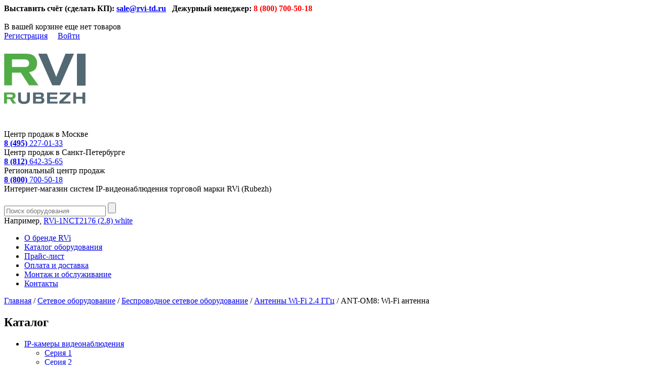

--- FILE ---
content_type: text/html; charset=UTF-8
request_url: https://www.rvi-td.ru/network/wireless/antenny-wi-fi-2-4-ggts/ant-om8-wi-fi-antenna/
body_size: 13008
content:
<!DOCTYPE html PUBLIC "-//W3C//DTD XHTML 1.0 Strict//EN" "http://www.w3.org/TR/xhtml1/DTD/xhtml1-strict.dtd">

<html xmlns="http://www.w3.org/1999/xhtml">
<head>
  <title>ANT-OM8: Wi-Fi антенна для систем видеонаблюдения RVi - купить в интернет-магазине</title>
  <meta http-equiv="content-type" content="text/html;charset=utf-8" /> 
  <meta name="viewport" content="width=device-width, initial-scale=1.0, maximum-scale=1.0, user-scalable=no"> 
  


<meta http-equiv="Content-Type" content="text/html; charset=UTF-8" />
<meta name="keywords" content="ANT-OM8: Wi-Fi антенна" />
<meta name="description" content="ANT-OM8: Wi-Fi антенна - продажа, монтаж и обслуживание систем видеонаблюдения RVI" />
<script type="text/javascript" data-skip-moving="true">(function(w, d, n) {var cl = "bx-core";var ht = d.documentElement;var htc = ht ? ht.className : undefined;if (htc === undefined || htc.indexOf(cl) !== -1){return;}var ua = n.userAgent;if (/(iPad;)|(iPhone;)/i.test(ua)){cl += " bx-ios";}else if (/Android/i.test(ua)){cl += " bx-android";}cl += (/(ipad|iphone|android|mobile|touch)/i.test(ua) ? " bx-touch" : " bx-no-touch");cl += w.devicePixelRatio && w.devicePixelRatio >= 2? " bx-retina": " bx-no-retina";var ieVersion = -1;if (/AppleWebKit/.test(ua)){cl += " bx-chrome";}else if ((ieVersion = getIeVersion()) > 0){cl += " bx-ie bx-ie" + ieVersion;if (ieVersion > 7 && ieVersion < 10 && !isDoctype()){cl += " bx-quirks";}}else if (/Opera/.test(ua)){cl += " bx-opera";}else if (/Gecko/.test(ua)){cl += " bx-firefox";}if (/Macintosh/i.test(ua)){cl += " bx-mac";}ht.className = htc ? htc + " " + cl : cl;function isDoctype(){if (d.compatMode){return d.compatMode == "CSS1Compat";}return d.documentElement && d.documentElement.clientHeight;}function getIeVersion(){if (/Opera/i.test(ua) || /Webkit/i.test(ua) || /Firefox/i.test(ua) || /Chrome/i.test(ua)){return -1;}var rv = -1;if (!!(w.MSStream) && !(w.ActiveXObject) && ("ActiveXObject" in w)){rv = 11;}else if (!!d.documentMode && d.documentMode >= 10){rv = 10;}else if (!!d.documentMode && d.documentMode >= 9){rv = 9;}else if (d.attachEvent && !/Opera/.test(ua)){rv = 8;}if (rv == -1 || rv == 8){var re;if (n.appName == "Microsoft Internet Explorer"){re = new RegExp("MSIE ([0-9]+[\.0-9]*)");if (re.exec(ua) != null){rv = parseFloat(RegExp.$1);}}else if (n.appName == "Netscape"){rv = 11;re = new RegExp("Trident/.*rv:([0-9]+[\.0-9]*)");if (re.exec(ua) != null){rv = parseFloat(RegExp.$1);}}}return rv;}})(window, document, navigator);</script>


<link href="/bitrix/cache/css/s3/rvitd/kernel_main/kernel_main.css?167453323449398" type="text/css"  rel="stylesheet" />
<link href="/bitrix/cache/css/s3/rvitd/kernel_defa.tools/kernel_defa.tools.css?1674457426333" type="text/css"  rel="stylesheet" />
<link href="/bitrix/cache/css/s3/rvitd/page_ac26091a47ec2a737ffe6fd1bd501005/page_ac26091a47ec2a737ffe6fd1bd501005.css?16744574265481" type="text/css"  rel="stylesheet" />
<link href="/bitrix/cache/css/s3/rvitd/template_7d4e889efe4b8c0120cd13e049758914/template_7d4e889efe4b8c0120cd13e049758914.css?1755612757216479" type="text/css"  data-template-style="true"  rel="stylesheet" />
	<link rel="SHORTCUT ICON" type="image/svg+xml" href="/bitrix/templates/rvitd/favicon.svg">
  <meta name="yandex-verification" content="bb1fe359e7203cf9" />
</head>

<body class="with-right"><!-- Стиль для всех остальных страниц-->
<div id="page">
	<div id="pre-header">
		<div class="pre-heade-inner">
			<!--<div class="popup_feedback"><a href="#fancy_feedback">Обратная связь</a></div>
			<div class="popup_recall"><a href="#fancy_recall">Заказать обратный звонок</a></div>-->

			<div class="site_email"><div>
 <b>Выставить счёт (сделать КП):</b> <a href="mailto:sale@rvi-td.ru"><span style="color: #0000ff;"><b>sale@rvi-td.ru</b></span></a>&nbsp;&nbsp; <b>Дежурный менеджер:<span style="color: #ff0000;"> 8 (800) 700-50-18 <br>
	</span></b>
</div>
<div>
	<b><span style="color: #ff0000;"><br>
	</span></b>
</div>
 <b><span style="color: #ff0000;"> </span></b></div>
			<div class="tp_line"></div>
		<!-- Начало. Вывод малой корзины-->
		 <div class="toppanel_basket" id="toppanel_basket">
	<div>В вашей корзине еще нет товаров</div>
</div>
		  <!-- Конец.-->
		
		<div class="authulka" id="authulka">
<!--'start_frame_cache_authulka'-->	<a href="/registration/">Регистрация</a> &nbsp; &nbsp; 
	<a class="logaut" href="/personal/">Войти</a>
 <!--'end_frame_cache_authulka'--></div>		
		</div>
	</div>
	<div id="header">
    <div class="inner">
		  <div id="logo">
 <a href="/"><img alt="rvi-logo.jpg" src="/logo-rvi-2024.jpg" title="rvi-logo.jpg"></a>
</div>
 <br>		  <div id="top-info">
	<div class="block1">
 <span>Центр продаж в Москве&nbsp; &nbsp; &nbsp; <br>
 </span><label><a href="tel:84952270133"><strong>8 (495)</strong> 227-01-33</a></label>
	</div>
	<div class="block2">
 <span>Центр продаж в Санкт-Петербурге &nbsp;&nbsp; <br>
 </span><label><a href="tel:88126423565"><strong>8 (812)</strong> 642-35-65</a></label>
	</div>
	<div class="block3">
 <span>Региональный центр продаж<br>
 </span><label><a href="tel:88007005018"><strong>8 (800)</strong> 700-50-18</a></label>
	</div>
	<div class="block-name">
		 Интернет-магазин систем IP-видеонаблюдения торговой марки RVi (Rubezh)
	</div>
</div>
 <br>		  <div class="search-wrapper">
	     <div id="search-block">
	<form action="/search/index.php">

			<input id="title-search-input" type="text" name="q" value="" size="23" maxlength="50" autocomplete="off" class="bx_input_text" placeholder="Поиск оборудования"/>
			<input name="s" type="submit" value=""/>
	</form>
</div>
	
			<div class="search-example">
			<span>			Например,</span>
			<a href="https://www.rvi-td.ru/ip-kamery-videonablyudeniya/seriya-1/tsilindricheskie-ip-kamery/rvi-1nct2176-2-8-white/">RVi-1NCT2176 (2.8) white</a>		</div>   
		</div>
	      <!-- Конец.-->

			<!-- Начало. Вывод малой корзины-->

	        <!-- Конец.-->
	    </div>
	  </div>
  <div id="main-menu" class="gradient">
    <div class="inner">
		<a class="mobopen" href="#"></a>
<ul class="menu">

	        						<li><a href="/about-company/">О бренде RVi</a></li>
				        						<li><a href="/catalog">Каталог оборудования</a></li>
				        						<li><a href="/prices/">Прайс-лист</a></li>
				        						<li><a href="/delivery-equipment">Оплата и доставка</a></li>
				        						<li><a href="/montag-i-obsugivanie/mounting-security-systems-ip-video/">Монтаж и обслуживание</a></li>
				        						<li><a href="/contacts/">Контакты</a></li>
				</ul>

    </div>
  </div>
  <div id="content">
    <div class="inner">
      <div id="breadcrumbs"><a href="/" title="Главная">Главная</a> / <a href="/network/" title="Сетевое оборудование">Сетевое оборудование</a> / <a href="/network/wireless/" title="Беспроводное сетевое оборудование">Беспроводное сетевое оборудование</a> / <a href="/network/wireless/antenny-wi-fi-2-4-ggts/" title="Антенны Wi-Fi 2.4 ГГц">Антенны Wi-Fi 2.4 ГГц</a> / <span>ANT-OM8: Wi-Fi антенна</span></div>
      <div id="left-sidebar">
		 
<div id="catalog">
	 <h2 class="block-title">Каталог</h2>
	  <ul class="nav" id="left-catalog">
	  			<li>
				<a href="/ip-kamery-videonablyudeniya/">IP-камеры видеонаблюдения</a>
									<ul>
																		<li class=""><a href="/ip-kamery-videonablyudeniya/seriya-1/" id="">Серия 1</a></li>
																		<li class=""><a href="/ip-kamery-videonablyudeniya/seriya-2/" id="">Серия 2</a></li>
																		<li class="last"><a href="/ip-kamery-videonablyudeniya/seriya-3/" id="">Серия 3</a></li>
																		<li class="last"><a href="/ip-kamery-videonablyudeniya/setevye-videokamery/" id="">Сетевые видеокамеры</a></li>
										</ul>
							</li>
	  			<li>
				<a href="/ip-videoregistratory/">IP-видеорегистраторы </a>
									<ul>
																		<li class=""><a href="/ip-videoregistratory/seriya-1/" id="">Серия 1</a></li>
																		<li class="last"><a href="/ip-videoregistratory/seriya-2/" id="">Серия 2</a></li>
										</ul>
							</li>
	  			<li>
				<a href="/hd-analog/">HD-аналоговое видеонаблюдение</a>
									<ul>
																		<li class="last"><a href="/hd-analog/hd-videoregistratory/" id="">Aналоговые видеорегистраторы (с поддержкой IP)</a></li>
																		<li class="last"><a href="/hd-analog/hd-kamery-videonablyudeniya/" id="">HD-камеры видеонаблюдения</a></li>
										</ul>
							</li>
	  			<li>
				<a href="/setevye-kommutatory/">Сетевые коммутаторы</a>
									<ul>
																		<li class=""><a href="/setevye-kommutatory/series_network_1/" id="">Серия 1</a></li>
																		<li class="last"><a href="/setevye-kommutatory/series_network_2/" id="">Серия 2</a></li>
										</ul>
							</li>
	  			<li>
				<a href="/monitory-videonablyudeniya/">Мониторы видеонаблюдения</a>
									<ul>
																		<li class=""><a href="/monitory-videonablyudeniya/1-seriya/" id="">1 серия</a></li>
																		<li class="last"><a href="/monitory-videonablyudeniya/2-seriya/" id="">2 серия</a></li>
										</ul>
							</li>
	  			<li>
				<a href="/network/">Сетевое оборудование</a>
									<ul>
																		<li class=""><a href="/network/wireless/" id="">Беспроводное</a></li>
																		<li class="last"><a href="/network/wired/" id="">Проводное</a></li>
										</ul>
							</li>
	  			<li>
				<a href="/po/">Программное обеспечение</a>
									<ul>
																		<li class="last"><a href="/po/rvi/" id="">RVi</a></li>
																		<li class=""><a href="/po/po-iss/" id="">ISS</a></li>
																		<li class="last"><a href="/po/po-trassir/" id="">TRASSIR  </a></li>
																		<li class="last"><a href="/po/po-macroscop/" id="">MACROSCOP</a></li>
										</ul>
							</li>
	  			<li>
				<a href="/spvideo/">Системы передачи видеосигнала</a>
									<ul>
																		<li class=""><a href="/spvideo/wifi/" id="">IP видео через Wi-Fi</a></li>
																		<li class=""><a href="/spvideo/para/" id="">IP видео по витой паре</a></li>
																		<li class="last"><a href="/spvideo/analog/" id="">Для аналоговых камер</a></li>
										</ul>
							</li>
	  			<li>
				<a href="/montaz/">Монтажные материалы</a>
									<ul>
																		<li class=""><a href="/montaz/cable-video/" id="">Кабель</a></li>
																		<li class=""><a href="/montaz/montazhnye-korobki/" id="">Монтажные коробки</a></li>
																		<li class=""><a href="/montaz/razemy/" id="">Разъемы</a></li>
																		<li class=""><a href="/montaz/kabel-kanaly/" id="">Кабель-каналы</a></li>
																		<li class="last"><a href="/montaz/truby-gofry/" id="">Трубы / Гофры</a></li>
										</ul>
							</li>
	  			<li>
				<a href="/aksessuary/">Дополнительные аксессуары</a>
									<ul>
																		<li class=""><a href="/aksessuary/zhestkie-diski/" id="">Жесткие диски</a></li>
																		<li class=""><a href="/aksessuary/istochniki-pitaniya/" id="">Источники питания</a></li>
																		<li class=""><a href="/aksessuary/kronshteyny/" id="">Кронштейны</a></li>
																		<li class=""><a href="/aksessuary/ik-podsvetka/" id="">ИК-подсветка</a></li>
																		<li class="last"><a href="/aksessuary/ustroystva-grozozashchity/" id="">Устройства грозозащиты</a></li>
																		<li class="last"><a href="/aksessuary/kontrollery/" id="">Контроллеры</a></li>
																		<li class=""><a href="/aksessuary/kupola/" id="">Купола</a></li>
																		<li class="last"><a href="/aksessuary/pulty-upravleniya/" id="">Пульты управления</a></li>
										</ul>
							</li>
	  			<li>
				<a href="/snyato-s-proizvodstva/">Снято с производства</a>
									<ul>
																		<li class=""><a href="/snyato-s-proizvodstva/ip-videokamery-rvi/" id="">IP-видеокамеры</a></li>
																		<li class="last"><a href="/snyato-s-proizvodstva/ip-videoregistratory/" id="">IP-видеорегистраторы</a></li>
																		<li class="last"><a href="/snyato-s-proizvodstva/drugoe/" id="">Другое</a></li>
										</ul>
							</li>
	    </ul>
</div>         
		<div id="news-list">
	<h2 class="block-title">Новости</h2>
		<div class="news-item" id="bx_3218110189_10225">
							<div class="news-date-time">25.12.2025</div>
											<a href="/news/id-251225/">С наступающим Новым 2026 годом!</a><br />
														</div>
		<div class="news-item" id="bx_3218110189_10201">
							<div class="news-date-time">18.09.2025</div>
											<a href="/news/vnimanie-obnovlennye-ip-videoregistratory-1-y-serii-s-poe/">Внимание! Обновленные IP-видеорегистраторы 1-й серии с PoE</a><br />
														</div>
		<div class="news-item" id="bx_3218110189_10198">
							<div class="news-date-time">17.09.2025</div>
											<a href="/news/id-170925/">Ожидаемая новинка! Панорамная камера с ИИ-видеоаналитикой</a><br />
														</div>
		<div class="news-item" id="bx_3218110189_10186">
							<div class="news-date-time">20.08.2025</div>
											<a href="/news/id-200825/">IP-камеры 1 серии с гибридной подсветкой и классификацией объектов уже в продаже!</a><br />
														</div>
		<div class="news-item" id="bx_3218110189_10183">
							<div class="news-date-time">19.08.2025</div>
											<a href="/news/id-190825/">Новые камеры проектной линейки META с сенсором 1/1.2”</a><br />
														</div>
		<div class="news-item" id="bx_3218110189_9903">
							<div class="news-date-time">05.03.2025</div>
											<a href="/news/id-050325/">Внимание! Увеличение гарантийного срока на оборудование RVi</a><br />
														</div>
		<div class="news-item" id="bx_3218110189_9888">
							<div class="news-date-time">23.12.2024</div>
											<a href="/news/id-231224/">С наступающим Новым 2025 годом!</a><br />
														</div>
		<div class="news-item" id="bx_3218110189_9891">
							<div class="news-date-time">18.12.2024</div>
											<a href="/news/id-181224/">Топ-5 главных событий года RVi GROUP!</a><br />
														</div>
</div>
	<div class="book">
	<div style="text-align: center;">
 <a href="https://rvigroup.ru/download/api/?download-id=10787" target="_blank"><img alt="Каталог IP-видеонаблюдения RVi" src="/rvi-catalog.jpg" title="Каталог IP-видеонаблюдения RVi" width="200" height="232"></a><br>
 <a href="https://rvigroup.ru/download/api/?download-id=107872403.pdf" title="RVi Каталог 2019" target="_blank"><span style="color: #0000ff;"><b><span style="color: #000000;">Каталог в PDF </span></b></span><br>
 <span style="color: #00aeef;"><b>IP-видеонаблюдение RVi</b></span></a><br>
 <br>
 <span style="color: #007236;"><b><img alt="oplata-sberbank.jpg" src="/upload/medialibrary/cd7/cd7dcdc4e753eb1bf9869ba5c31dcc4f.jpg" title="oplata-sberbank.jpg" width="200" height="156"><br>
 </b></span><span style="color: #007236;"><b>При оформлении заказа </b></span><br>
 <span style="color: #007236;"><b>через корзину на сайте</b></span><br>
 <span style="color: #007236;"><b>
		цены указываются </b></span><br>
 <span style="color: #007236;"><b>с МАКСИМАЛЬНОЙ скидкой</b></span><br>
 <br>
 <a href="http://www.rvi-td.ru/articles/oplata-bankovskoy-kartoy/"><img alt="Оплата интернет-заказа банковской картой " src="/upload/medialibrary/955/955ad3dd5dc9fa7cbb2e8df4d920153b.jpg" title="Оплата интернет-заказа банковской картой " width="200" height="73"></a><br>
	</div>
</div>
 <br>      </div>
      <div id="right-sidebar">
	  					        <noindex>
		<div id="new-products">
			<h2 class="block-title">Новинки</h2>
						<div class="right-block-wrapper">
	<div class="right-block-carousel">
		<div class="content">
									
		    <div class="product-item" id="bx_3966226736_9931">
												<div class="image">
						<a href="/ip-kamery-videonablyudeniya/seriya-1/kupolnye-ip-kamery-shar-v-stakane/rvi-1nce2379-2-7-13-5/">
							<img border="0" src="/upload/resize_cache/iblock/a17/170_170_0/a17c88270f83f58bb91193857bdd564e.jpg" width="170"alt="RVi-1NCE2379 (2.7-13.5)" title="RVi-1NCE2379 (2.7-13.5)" />
						</a>
											</div>
						      <div class="title"><a href="/ip-kamery-videonablyudeniya/seriya-1/kupolnye-ip-kamery-shar-v-stakane/rvi-1nce2379-2-7-13-5/">RVi-1NCE2379 (2.7-13.5)</a></div>
			  								 	<div class="info">
			  			<div class="info-item">
							<label>Производитель: </label>
							<a href="/makers/rvi">RVi</a>
						</div>
					</div>
				 				  		      <div class="price">
		        <label>Розн. цена:</label>
																	<span>20 390 руб.</span>
												      </div>
		      <div class="add">
			  	<a href="#add2basket" rel="nofollow" onclick="add2basket(9931, $(this))">В корзину<span class="basket-img"></span></a>
			  </div>
		    </div>
									
		    <div class="product-item" id="bx_3966226736_9913">
												<div class="image">
						<a href="/ip-kamery-videonablyudeniya/seriya-1/kupolnye-ip-kamery/rvi-1ncd2032-2-8/">
							<img border="0" src="/upload/resize_cache/iblock/04c/170_170_0/04c4b11a7f3ac60bf2c72ffc6a24769a.jpg" width="170"alt="RVi-1NCD2032 (2.8)" title="RVi-1NCD2032 (2.8)" />
						</a>
											</div>
						      <div class="title"><a href="/ip-kamery-videonablyudeniya/seriya-1/kupolnye-ip-kamery/rvi-1ncd2032-2-8/">RVi-1NCD2032 (2.8)</a></div>
			  								 	<div class="info">
			  			<div class="info-item">
							<label>Производитель: </label>
							<a href="/makers/rvi">RVi</a>
						</div>
					</div>
				 				  		      <div class="price">
		        <label>Розн. цена:</label>
																	<span>7 790 руб.</span>
												      </div>
		      <div class="add">
			  	<a href="#add2basket" rel="nofollow" onclick="add2basket(9913, $(this))">В корзину<span class="basket-img"></span></a>
			  </div>
		    </div>
									
		    <div class="product-item" id="bx_3966226736_9912">
												<div class="image">
						<a href="/ip-kamery-videonablyudeniya/setevye-videokamery/kupolnye-ip-kamery/rvi-1nce4032-2-8/">
							<img border="0" src="/upload/resize_cache/iblock/7e4/170_170_0/7e43ed95d57f1784624a140b5e18545c.png" width="170"alt="RVi-1NCE4032 (2.8)" title="RVi-1NCE4032 (2.8)" />
						</a>
											</div>
						      <div class="title"><a href="/ip-kamery-videonablyudeniya/setevye-videokamery/kupolnye-ip-kamery/rvi-1nce4032-2-8/">RVi-1NCE4032 (2.8)</a></div>
			  								 	<div class="info">
			  			<div class="info-item">
							<label>Производитель: </label>
							<a href="/makers/rvi">RVi</a>
						</div>
					</div>
				 				  		      <div class="price">
		        <label>Розн. цена:</label>
																	<span>6 790 руб.</span>
												      </div>
		      <div class="add">
			  	<a href="#add2basket" rel="nofollow" onclick="add2basket(9912, $(this))">В корзину<span class="basket-img"></span></a>
			  </div>
		    </div>
									
		    <div class="product-item" id="bx_3966226736_9914">
												<div class="image">
						<a href="/ip-kamery-videonablyudeniya/seriya-1/kupolnye-ip-kamery/rvi-1ncd2079-2-7-13-5-white/">
							<img border="0" src="/upload/resize_cache/iblock/9d5/170_170_0/9d59786d501595641e1b3cf83ea4225d.png" width="170"alt="RVi-1NCD2079 (2.7-13.5) white" title="RVi-1NCD2079 (2.7-13.5) white" />
						</a>
											</div>
						      <div class="title"><a href="/ip-kamery-videonablyudeniya/seriya-1/kupolnye-ip-kamery/rvi-1ncd2079-2-7-13-5-white/">RVi-1NCD2079 (2.7-13.5) white</a></div>
			  								 	<div class="info">
			  			<div class="info-item">
							<label>Производитель: </label>
							<a href="/makers/rvi">RVi</a>
						</div>
					</div>
				 				  		      <div class="price">
		        <label>Розн. цена:</label>
																	<span>17 390 руб.</span>
												      </div>
		      <div class="add">
			  	<a href="#add2basket" rel="nofollow" onclick="add2basket(9914, $(this))">В корзину<span class="basket-img"></span></a>
			  </div>
		    </div>
									
		    <div class="product-item" id="bx_3966226736_9916">
												<div class="image">
						<a href="/ip-kamery-videonablyudeniya/seriya-1/kupolnye-ip-kamery/rvi-1ncf2466-2-8/">
							<img border="0" src="/upload/resize_cache/iblock/d8a/170_170_0/d8a0c4e26d35fb951240149f6b8e216e.jpg" width="170"alt="RVi-1NCF2466 (2.8)" title="RVi-1NCF2466 (2.8)" />
						</a>
											</div>
						      <div class="title"><a href="/ip-kamery-videonablyudeniya/seriya-1/kupolnye-ip-kamery/rvi-1ncf2466-2-8/">RVi-1NCF2466 (2.8)</a></div>
			  								 	<div class="info">
			  			<div class="info-item">
							<label>Производитель: </label>
							<a href="/makers/rvi">RVi</a>
						</div>
					</div>
				 				  		      <div class="price">
		        <label>Розн. цена:</label>
																	<span>14 590 руб.</span>
												      </div>
		      <div class="add">
			  	<a href="#add2basket" rel="nofollow" onclick="add2basket(9916, $(this))">В корзину<span class="basket-img"></span></a>
			  </div>
		    </div>
									
		    <div class="product-item" id="bx_3966226736_9557">
												<div class="image">
						<a href="/ip-kamery-videonablyudeniya/seriya-1/kupolnye-ip-kamery-shar-v-stakane/rvi-1ncel2176-2-8-white/">
							<img border="0" src="/upload/resize_cache/iblock/2f2/170_170_0/2f2380b17e85ed62d3905412f693bc92.png" width="170"alt="RVi-1NCEL2176 (2.8) white" title="RVi-1NCEL2176 (2.8) white" />
						</a>
											</div>
						      <div class="title"><a href="/ip-kamery-videonablyudeniya/seriya-1/kupolnye-ip-kamery-shar-v-stakane/rvi-1ncel2176-2-8-white/">RVi-1NCEL2176 (2.8) white</a></div>
			  								 	<div class="info">
			  			<div class="info-item">
							<label>Производитель: </label>
							<a href="/makers/rvi">RVi</a>
						</div>
					</div>
				 				  		      <div class="price">
		        <label>Розн. цена:</label>
																	<span>10 190 руб.</span>
												      </div>
		      <div class="add">
			  	<a href="#add2basket" rel="nofollow" onclick="add2basket(9557, $(this))">В корзину<span class="basket-img"></span></a>
			  </div>
		    </div>
				 </div>
	</div>
    <a href="#" class="jcarousel-control-prev"></a>
    <a href="#" class="jcarousel-control-next"></a>
</div>	 		 		</div>
        <div id="pop-products">          
          <h2 class="block-title">ВЫГОДНЫЕ ПРЕДЛОЖЕНИЯ</h2>
		  		   <div class="right-block-wrapper">
	<div class="right-block-carousel">
		<div class="content">
									
		    <div class="product-item" id="bx_1970176138_8881">
												<div class="image">
						<a href="/setevye-kommutatory/series_network_1/rvi-1nsm16g-4h/">
							<img border="0" src="/upload/resize_cache/iblock/98b/170_170_0/98b96f0a7fb76e2714062d8b7fc31020.png" width="170"alt="RVi-1NSM16G-4H (в наличии 8 штук)" title="RVi-1NSM16G-4H (в наличии 8 штук)" />
						</a>
													<img src="/bitrix/templates/rvitd/images/act.png" class="act" alt="">
											</div>
						      <div class="title"><a href="/setevye-kommutatory/series_network_1/rvi-1nsm16g-4h/">RVi-1NSM16G-4H (в наличии 8 штук)</a></div>
			  								 	<div class="info">
			  			<div class="info-item">
							<label>Производитель: </label>
							<a href="/makers/rvi">RVi</a>
						</div>
					</div>
				 				  		      <div class="price">
		        <label>Розн. цена:</label>
																	<span>14 990 руб.</span>
												      </div>
		      <div class="add">
			  	<a href="#add2basket" rel="nofollow" onclick="add2basket(8881, $(this))">В корзину<span class="basket-img"></span></a>
			  </div>
		    </div>
									
		    <div class="product-item" id="bx_1970176138_9525">
												<div class="image">
						<a href="/ip-videoregistratory/seriya-1/5-kanalnye-ip-videoregistratory/rvi-1nr05120/">
							<img border="0" src="/upload/resize_cache/iblock/3a5/170_170_0/3a5a69887be29552d5d7de6b07675c0a.png" width="170"alt="RVi-1NR05120" title="RVi-1NR05120" />
						</a>
													<img src="/bitrix/templates/rvitd/images/act.png" class="act" alt="">
											</div>
						      <div class="title"><a href="/ip-videoregistratory/seriya-1/5-kanalnye-ip-videoregistratory/rvi-1nr05120/">RVi-1NR05120</a></div>
			  								 	<div class="info">
			  			<div class="info-item">
							<label>Производитель: </label>
							<a href="/makers/rvi">RVi</a>
						</div>
					</div>
				 				  		      <div class="price">
		        <label>Розн. цена:</label>
																	<span>13 190 руб.</span>
												      </div>
		      <div class="add">
			  	<a href="#add2basket" rel="nofollow" onclick="add2basket(9525, $(this))">В корзину<span class="basket-img"></span></a>
			  </div>
		    </div>
				 </div>
	</div>
    <a href="#" class="jcarousel-control-prev"></a>
    <a href="#" class="jcarousel-control-next"></a>
</div>	 		 </div>
<div id="new-products">
			<h2 class="block-title">Хит продаж</h2>
						<div class="right-block-wrapper">
	<div class="right-block-carousel">
		<div class="content">
									
		    <div class="product-item" id="bx_40480796_9936">
												<div class="image">
						<a href="/ip-kamery-videonablyudeniya/seriya-1/kupolnye-ip-kamery/rvi-1ncd2024-2-8-white/">
							<img border="0" src="/upload/resize_cache/iblock/ff8/170_170_0/ff8a9117a8ec54698962ee0a74455854.png" width="170"alt="RVi-1NCD2024 (2.8) white" title="RVi-1NCD2024 (2.8) white" />
						</a>
											</div>
						      <div class="title"><a href="/ip-kamery-videonablyudeniya/seriya-1/kupolnye-ip-kamery/rvi-1ncd2024-2-8-white/">RVi-1NCD2024 (2.8) white</a></div>
			  								 	<div class="info">
			  			<div class="info-item">
							<label>Производитель: </label>
							<a href="/makers/rvi">RVi</a>
						</div>
					</div>
				 				  		      <div class="price">
		        <label>Розн. цена:</label>
																	<span>9 390 руб.</span>
												      </div>
		      <div class="add">
			  	<a href="#add2basket" rel="nofollow" onclick="add2basket(9936, $(this))">В корзину<span class="basket-img"></span></a>
			  </div>
		    </div>
									
		    <div class="product-item" id="bx_40480796_7995">
												<div class="image">
						<a href="/setevye-kommutatory/series_network_1/rvi-1ns08f-2t/">
							<img border="0" src="/upload/resize_cache/iblock/882/170_170_0/8824f8a605f947cae08cac9557f1f99e.png" width="170"alt="RVi-1NS08F-2T" title="RVi-1NS08F-2T" />
						</a>
											</div>
						      <div class="title"><a href="/setevye-kommutatory/series_network_1/rvi-1ns08f-2t/">RVi-1NS08F-2T</a></div>
			  								 	<div class="info">
			  			<div class="info-item">
							<label>Производитель: </label>
							<a href="/makers/rvi">RVi</a>
						</div>
					</div>
				 				  		      <div class="price">
		        <label>Розн. цена:</label>
																	<span>8 590 руб.</span>
												      </div>
		      <div class="add">
			  	<a href="#add2basket" rel="nofollow" onclick="add2basket(7995, $(this))">В корзину<span class="basket-img"></span></a>
			  </div>
		    </div>
				 </div>
	</div>
    <a href="#" class="jcarousel-control-prev"></a>
    <a href="#" class="jcarousel-control-next"></a>
</div>	 		 		</div>
</noindex>

      </div>
      <div id="content-bar">
	  		  				<h1>ANT-OM8: Wi-Fi антенна</h1>
		        
 <div class="product-card">
  <div class="left">
  		<div class="flexslider">
    	  <ul class="slides">
		  				<li data-thumb="/upload/iblock/3f6/3f632bf26495e9fe83162ad1dfe9a921.jpg"><img border="0" src="/upload/iblock/3f6/3f632bf26495e9fe83162ad1dfe9a921.jpg" width="289" height="289" alt="ANT-OM8: Wi-Fi антенна" title="ANT-OM8: Wi-Fi антенна" /></li>
			 
		 </ul>
    </div>	
               
  </div>
	  <div class="right catalog-item">
			
		
    <div class="price">
		
	  	  	
    	  <div class="roz"><label>Розн. цена:</label>
		  				4 150 руб.					  </div>
	  	       	 <div class="opt"><label>Оптовая цена:</label>
		 			4 100 руб.		 		 </div>
	  	  
	        	<div class="spe"><label>Спец. цена:</label>
							4 050 руб.					</div>
	    
    </div>         
              	<div class="buy">
	      <form>
	        <input type="hidden" name="id" value="5870"> 
								<a href="#add2basket" class="buy_botton1" onclick="add2basket(5870, $(this))">В корзину<span class="basket-inside-img"></span></a> 
				<a onclick="fastClick(5870, 4100)" href="#fastClick" class="fancybox-fast-buy" id="ocb_intaro">Купить в 1 клик</a>
	      </form>
	    </div>
      </div>
  <div class="clear"></div>
</div>

<div class="product-tabs">
  <ul>
    <li><a href="#tab-1">Характеристика</a></li>
	    	<li><a href="#tab-2">Особенности</a></li>
		  </ul>
  <div id="tab-1">
  	<ul>
				
	</ul>
  </div>
    <div id="tab-2">
    <div align="justify">
	<span style="color: #222222; font-family: Arial,Helvetica,sans-serif; font-size: 13.3333px; text-align: justify; background-color: #ffffff;">Антенна всенаправленная с круговой диаграммой направленности уличного исполнения.</span> <br style="color: #222222; font-family: Arial,Helvetica,sans-serif; font-size: 13.3333px; text-align: justify; background-color: #ffffff;">
 <br style="color: #222222; font-family: Arial,Helvetica,sans-serif; font-size: 13.3333px; text-align: justify; background-color: #ffffff;">
 <strong style="color: #222222; font-family: Arial,Helvetica,sans-serif; font-size: 13.3333px; text-align: justify; background-color: #ffffff;">Общие принципы выбора антенн</strong> <br style="color: #222222; font-family: Arial,Helvetica,sans-serif; font-size: 13.3333px; text-align: justify; background-color: #ffffff;">
 <span style="color: #222222; font-family: Arial,Helvetica,sans-serif; font-size: 13.3333px; text-align: justify; background-color: #ffffff;">Есть определенные параметры и моменты, влияющие на дальность устанавливаемой связи. Покупая оборудование нужно учитывать множество факторов, которые могут повлиять на качество, надежность и дальность связи. Основные технические параметры, влияющие на дальность связи - это мощность передатчика, чувствительность приемника, коэффициент усиления антенны, длина кабеля, соединителя и потери в них. Также на дальность связи и ее качество сильно влияет точность позиционирования направленных антенн, наличие препятствий на пути сигнала, электромагнитный фон (особенно сильно проявляется влияние на больших расстояниях) и другие причины. Самый простой метод увеличить радиус работы точки доступа - это заменить штатную антенну точки доступа на переходник с кабелем нужной длины и подключить к нему внешнюю антенну с нужной диаграммой направленности.</span>
</div>
<div align="justify">
	<span style="color: #222222; font-family: Arial,Helvetica,sans-serif; font-size: 13.3333px; text-align: justify; background-color: #ffffff;"> <br>
 </span>
</div>
<div style="text-align: justify;" align="justify">
	<span style="background-color: #ffffff;"><b><u>Основные технические характеристики:</u></b></span>
</div>
<div style="text-align: justify;" align="justify">
	<span style="background-color: #ffffff;"><b><u> <br>
 </u></b></span>
</div>
<div style="text-align: justify;" align="justify">
	<table style="color: #222222; font-family: Arial,Helvetica,sans-serif; font-size: 13.3333px; width: 680px;" bgcolor="#e4e4e4" cellpadding="3" cellspacing="1" width="100%">
	<tbody>
	<tr>
		<td style="font-size: 10pt; text-align: center;" colspan="2" bgcolor="#eeeeee">
			<span style="color: #333333;"><span style="font-family: Arial,Verdana,Helvetica,sans-serif; font-size: 13px;" class="Apple-style-span"><b>Общие характеристики</b></span></span>
		</td>
	</tr>
	<tr>
		<td style="font-size: 10pt;" bgcolor="#ffffff">
			Диапазон частот
		</td>
		<td style="font-size: 10pt;" bgcolor="#ffffff">
			От 2400 до 2485 мГц
		</td>
	</tr>
	<tr>
		<td style="font-size: 10pt;" bgcolor="#ffffff">
			Коэффициент усиления
		</td>
		<td style="font-size: 10pt;" bgcolor="#ffffff">
			8 dBi
		</td>
	</tr>
	<tr>
		<td style="font-size: 10pt;" bgcolor="#ffffff">
			Тип антенны
		</td>
		<td style="font-size: 10pt;" bgcolor="#ffffff">
			Круговой направленности
		</td>
	</tr>
	<tr>
		<td style="font-size: 10pt;" bgcolor="#ffffff">
			<span style="font-size: 13px;">Горизонтальная диаграмма направленности</span>
		</td>
		<td style="font-size: 10pt;" bgcolor="#ffffff">
			360<span style="font-size: 13px;">°&nbsp;</span>&nbsp;&nbsp;&nbsp; &nbsp; &nbsp; &nbsp; &nbsp; &nbsp; &nbsp; &nbsp; &nbsp; &nbsp; &nbsp; &nbsp; &nbsp; &nbsp; &nbsp; &nbsp; &nbsp; &nbsp; &nbsp; &nbsp; &nbsp; &nbsp; &nbsp; &nbsp; &nbsp; &nbsp; &nbsp; &nbsp;
		</td>
	</tr>
	<tr>
		<td style="font-size: 10pt;" bgcolor="#ffffff">
			<span style="font-size: 13px;">Вертикальная диаграмма направленности</span>
		</td>
		<td style="font-size: 10pt;" bgcolor="#ffffff">
			60<span style="font-size: 13px;">°</span>
		</td>
	</tr>
	<tr>
		<td style="font-size: 10pt;" bgcolor="#ffffff">
			<span style="font-size: small;">КСВ (в раб.диапазоне)</span>
		</td>
		<td style="font-size: 10pt;" bgcolor="#ffffff">
			Не более 2.0
		</td>
	</tr>
	<tr>
		<td style="font-size: 10pt;" bgcolor="#ffffff">
			Тип крепежа
		</td>
		<td style="font-size: 10pt;" bgcolor="#ffffff">
			Крепление к мачте
		</td>
	</tr>
	<tr>
		<td style="font-size: 10pt;" bgcolor="#ffffff">
			Входное сопротивление
		</td>
		<td style="font-size: 10pt;" bgcolor="#ffffff">
			50 Ом
		</td>
	</tr>
	<tr>
		<td style="font-size: 10pt;" bgcolor="#ffffff">
			Разъем
		</td>
		<td style="font-size: 10pt;" bgcolor="#ffffff">
			N Female
		</td>
	</tr>
	<tr>
		<td style="font-size: 10pt;" bgcolor="#ffffff">
			<span style="font-family: Arial,Verdana,Helvetica,sans-serif; font-size: 13px;">Рабочий диапазон температур</span>
		</td>
		<td style="font-size: 10pt;" bgcolor="#ffffff">
			От -40 до +70°С
		</td>
	</tr>
	</tbody>
	</table>
</div>  </div>
    </div>


            </div>
      <div class="clear"></div>
    </div>
  </div>
    <div class="ssil"></div>  
 <div id="pre-footer">
	<div class="inner">
	  <ul id="bottom-nav" class="nav">
	  			<li>
				<a href="/ip-kamery-videonablyudeniya/">IP-камеры видеонаблюдения</a>
									<ul>
																		<li class=""><a href="/ip-kamery-videonablyudeniya/seriya-1/" id="">Серия 1</a></li>
																		<li class=""><a href="/ip-kamery-videonablyudeniya/seriya-2/" id="">Серия 2</a></li>
																		<li class="last"><a href="/ip-kamery-videonablyudeniya/seriya-3/" id="">Серия 3</a></li>
																		<li class="last"><a href="/ip-kamery-videonablyudeniya/setevye-videokamery/" id="">Сетевые видеокамеры</a></li>
										</ul>
							</li>
	  			<li>
				<a href="/ip-videoregistratory/">IP-видеорегистраторы </a>
									<ul>
																		<li class=""><a href="/ip-videoregistratory/seriya-1/" id="">Серия 1</a></li>
																		<li class="last"><a href="/ip-videoregistratory/seriya-2/" id="">Серия 2</a></li>
										</ul>
							</li>
	  			<li>
				<a href="/hd-analog/">HD-аналоговое видеонаблюдение</a>
									<ul>
																		<li class="last"><a href="/hd-analog/hd-videoregistratory/" id="">Aналоговые видеорегистраторы (с поддержкой IP)</a></li>
																		<li class="last"><a href="/hd-analog/hd-kamery-videonablyudeniya/" id="">HD-камеры видеонаблюдения</a></li>
										</ul>
							</li>
	  			<li>
				<a href="/setevye-kommutatory/">Сетевые коммутаторы</a>
									<ul>
																		<li class=""><a href="/setevye-kommutatory/series_network_1/" id="">Серия 1</a></li>
																		<li class="last"><a href="/setevye-kommutatory/series_network_2/" id="">Серия 2</a></li>
										</ul>
							</li>
	  			<li>
				<a href="/monitory-videonablyudeniya/">Мониторы видеонаблюдения</a>
									<ul>
																		<li class=""><a href="/monitory-videonablyudeniya/1-seriya/" id="">1 серия</a></li>
																		<li class="last"><a href="/monitory-videonablyudeniya/2-seriya/" id="">2 серия</a></li>
										</ul>
							</li>
	  			<li>
				<a href="/network/">Сетевое оборудование</a>
									<ul>
																		<li class=""><a href="/network/wireless/" id="">Беспроводное</a></li>
																		<li class="last"><a href="/network/wired/" id="">Проводное</a></li>
										</ul>
							</li>
	  			<li>
				<a href="/po/">Программное обеспечение</a>
									<ul>
																		<li class="last"><a href="/po/rvi/" id="">RVi</a></li>
																		<li class=""><a href="/po/po-iss/" id="">ISS</a></li>
																		<li class="last"><a href="/po/po-trassir/" id="">TRASSIR  </a></li>
																		<li class="last"><a href="/po/po-macroscop/" id="">MACROSCOP</a></li>
										</ul>
							</li>
	  			<li>
				<a href="/spvideo/">Системы передачи видеосигнала</a>
									<ul>
																		<li class=""><a href="/spvideo/wifi/" id="">IP видео через Wi-Fi</a></li>
																		<li class=""><a href="/spvideo/para/" id="">IP видео по витой паре</a></li>
																		<li class="last"><a href="/spvideo/analog/" id="">Для аналоговых камер</a></li>
										</ul>
							</li>
	  			<li>
				<a href="/montaz/">Монтажные материалы</a>
									<ul>
																		<li class=""><a href="/montaz/cable-video/" id="">Кабель</a></li>
																		<li class=""><a href="/montaz/montazhnye-korobki/" id="">Монтажные коробки</a></li>
																		<li class=""><a href="/montaz/razemy/" id="">Разъемы</a></li>
																		<li class=""><a href="/montaz/kabel-kanaly/" id="">Кабель-каналы</a></li>
																		<li class="last"><a href="/montaz/truby-gofry/" id="">Трубы / Гофры</a></li>
										</ul>
							</li>
	  			<li>
				<a href="/aksessuary/">Дополнительные аксессуары</a>
									<ul>
																		<li class=""><a href="/aksessuary/zhestkie-diski/" id="">Жесткие диски</a></li>
																		<li class=""><a href="/aksessuary/istochniki-pitaniya/" id="">Источники питания</a></li>
																		<li class=""><a href="/aksessuary/kronshteyny/" id="">Кронштейны</a></li>
																		<li class=""><a href="/aksessuary/ik-podsvetka/" id="">ИК-подсветка</a></li>
																		<li class="last"><a href="/aksessuary/ustroystva-grozozashchity/" id="">Устройства грозозащиты</a></li>
																		<li class="last"><a href="/aksessuary/kontrollery/" id="">Контроллеры</a></li>
																		<li class=""><a href="/aksessuary/kupola/" id="">Купола</a></li>
																		<li class="last"><a href="/aksessuary/pulty-upravleniya/" id="">Пульты управления</a></li>
										</ul>
							</li>
	  			<li>
				<a href="/snyato-s-proizvodstva/">Снято с производства</a>
									<ul>
																		<li class=""><a href="/snyato-s-proizvodstva/ip-videokamery-rvi/" id="">IP-видеокамеры</a></li>
																		<li class="last"><a href="/snyato-s-proizvodstva/ip-videoregistratory/" id="">IP-видеорегистраторы</a></li>
																		<li class="last"><a href="/snyato-s-proizvodstva/drugoe/" id="">Другое</a></li>
										</ul>
							</li>
	  	  </ul>
	</div>
</div>  <div class="footer-fix"></div>
  </div>
  <div id="footer">
    <div class="inner">
		<ul id="bottom-menu">

	        						<li><a href="/about-company/" class="active">О компании</a></li>
				        						<li><a href="/catalog" class="active">Каталог оборудования</a></li>
				        						<li><a href="/prices/" class="active">Прайс-лист</a></li>
				        						<li><a href="/delivery-equipment" class="active">Оплата и доставка</a></li>
				        						<li><a href="/montag-i-obsugivanie/mounting-security-systems-ip-video/" class="active">Монтаж и услуги</a></li>
				        						<li><a href="/contacts/" class="active">Контакты</a></li>
				</ul>
      
		 
<div id="bottom-info"> 
  <div><label>+7 (929) 970-05-55</label><span>телефон 
      <br />
     <b>в Москве</b></span></div>
 
  <div><label>+7 (909) 588-11-99</label><span>телефон 
      <br />
     <b>в Санкт-Петербурге</b></span></div>
 
  <div><label>+7 (391) 277-83-83</label><span>телефон 
      <br />
     <b>в Красноярске</b></span></div>
 
  <div>
    <br />
  </div>
 </div>
      
      <div id="bottom-contacts">
        <div class="mail">
			<div>
 <b>Выставить счёт (сделать КП):</b> <a href="mailto:sale@rvi-td.ru"><span style="color: #0000ff;"><b>sale@rvi-td.ru</b></span></a>&nbsp;&nbsp; <b>Дежурный менеджер:<span style="color: #ff0000;"> 8 (800) 700-50-18 <br>
	</span></b>
</div>
<div>
	<b><span style="color: #ff0000;"><br>
	</span></b>
</div>
 <b><span style="color: #ff0000;"> </span></b>		</div>	
		       </div>
	  <div id="copyright">
	  © 2009-2025 «Интернет-магазин систем IP-видеонаблюдения RVi» <a href="https://www.rvi-td.ru/articles/politika/" target="_blank">Политика конфиденциальности</a>&nbsp; &nbsp;&nbsp; &nbsp; <a href="https://www.rvi-td.ru/articles/polzovatelskoe-soglashenie/" target="_blank">Пользовательское соглашение</a>&nbsp; &nbsp; &nbsp; &nbsp; &nbsp;&nbsp; <br>
 &nbsp;&nbsp; &nbsp; &nbsp; &nbsp; &nbsp; &nbsp; &nbsp; &nbsp; &nbsp; &nbsp; &nbsp; &nbsp; &nbsp; &nbsp;&nbsp; <br>	  </div>
      
      <div id="sator">
	  	<b>Бесплатный звонок специалистам отдела продаж: <span style="color: #ff0000;">8 (800) 700-50-18</span></b>  </div>
  <div id="fancybox">
  	   </div>
<div style="position:absolute; border:solib 0px red;left:-3000px;top:-8000px;"></div>
<!-- Yandex.Metrika counter -->
<noscript><div><img src="https://mc.yandex.ru/watch/31579878" style="position:absolute; left:-9999px;" alt="" /></div></noscript>
<!-- /Yandex.Metrika counter -->
<!-- {literal} -->
                <!-- {/literal} -->
<script type="text/javascript">if(!window.BX)window.BX={message:function(mess){if(typeof mess=='object') for(var i in mess) BX.message[i]=mess[i]; return true;}};</script>
<script type="text/javascript">(window.BX||top.BX).message({'JS_CORE_LOADING':'Загрузка...','JS_CORE_NO_DATA':'- Нет данных -','JS_CORE_WINDOW_CLOSE':'Закрыть','JS_CORE_WINDOW_EXPAND':'Развернуть','JS_CORE_WINDOW_NARROW':'Свернуть в окно','JS_CORE_WINDOW_SAVE':'Сохранить','JS_CORE_WINDOW_CANCEL':'Отменить','JS_CORE_H':'ч','JS_CORE_M':'м','JS_CORE_S':'с','JSADM_AI_HIDE_EXTRA':'Скрыть лишние','JSADM_AI_ALL_NOTIF':'Показать все','JSADM_AUTH_REQ':'Требуется авторизация!','JS_CORE_WINDOW_AUTH':'Войти','JS_CORE_IMAGE_FULL':'Полный размер'});</script>
<script type="text/javascript">(window.BX||top.BX).message({'LANGUAGE_ID':'ru','FORMAT_DATE':'DD.MM.YYYY','FORMAT_DATETIME':'DD.MM.YYYY HH:MI:SS','COOKIE_PREFIX':'BITRIX_SM','SERVER_TZ_OFFSET':'10800','SITE_ID':'s3','USER_ID':'','SERVER_TIME':'1769388027','USER_TZ_OFFSET':'0','USER_TZ_AUTO':'Y','bitrix_sessid':'5cbeb82267cfbea06964325bb7de382f'});</script><script type="text/javascript" src="/bitrix/cache/js/s3/rvitd/kernel_main/kernel_main.js?1674544614273751"></script>
<script type="text/javascript" src="/bitrix/js/main/jquery/jquery-1.8.3.min.js?137517297693636"></script>
<script type="text/javascript" src="/bitrix/cache/js/s3/rvitd/kernel_defa.tools/kernel_defa.tools.js?16744574266196"></script>
<script type="text/javascript">BX.setJSList(['/bitrix/js/main/utils.js?143271840519858','/bitrix/js/main/core/core.js?144724557969721','/bitrix/js/main/core/core_ajax.js?144724557920698','/bitrix/js/main/core/core_popup.js?143271840828778','/bitrix/js/main/json/json2.min.js?13751729773467','/bitrix/js/main/core/core_ls.js?14327184107365','/bitrix/js/main/session.js?14327184052511','/bitrix/js/main/core/core_date.js?143271840534102','/bitrix/js/main/core/core_fx.js?14327184059592','/bitrix/js/main/core/core_window.js?143271841074831','/bitrix/js/defa.tools/linked_elements.js?14193201705929','/bitrix/templates/rvitd/js/openFastBuyForm.js?1476185410473','/bitrix/templates/rvitd/js/jquery-1.9.1.min.js?143560210892593','/bitrix/templates/rvitd/js/jquery-ui.js?1435602108435844','/bitrix/templates/rvitd/js/jquery-migrate-1.2.1.js?143560210816621','/bitrix/templates/rvitd/js/jquery.cookie.js?14356021082320','/bitrix/templates/rvitd/js/jquery.easing.1.3.js?14356021088097','/bitrix/templates/rvitd/js/jquery.jcarousel.min.js?143560210817461','/bitrix/templates/rvitd/js/jquery.nicescroll.min.js?143560210857545','/bitrix/templates/rvitd/js/jquery.nicescroll.plus.js?14356021082887','/bitrix/templates/rvitd/js/jquery.navgoco.js?14356021087744','/bitrix/templates/rvitd/js/jquery.accordion.2.0.js?14356021087717','/bitrix/templates/rvitd/js/jquery.placeholder.min.js?14356021081840','/bitrix/templates/rvitd/js/jquery.formstyler.min.js?143560210811005','/bitrix/templates/rvitd/js/jquery.flexslider-min.js?143560210821422','/bitrix/templates/rvitd/js/jquery.fancybox.js?143560210848706','/bitrix/templates/rvitd/js/jquery.validate.js?143560210838951','/bitrix/templates/rvitd/js/additional-methods.js?143560210824660','/bitrix/templates/rvitd/js/messages_ru.js?14356021081886','/bitrix/templates/rvitd/js/script.js?144126784510784','/bitrix/components/bitrix/search.title/script.js?14327182826196','/bitrix/templates/rvitd/components/bitrix/menu/top_menu_ritm/script.js?1435602109469','/bitrix/templates/rvitd/components/bitrix/catalog.section/vt-left-colomns/script.js?1435602109895','/bitrix/templates/rvitd/components/bitrix/menu/bottom_menu_vt/script.js?1435602109469']); </script>
<script type="text/javascript">
					(function () {
						"use strict";

						var counter = function ()
						{
							var cookie = (function (name) {
								var parts = ("; " + document.cookie).split("; " + name + "=");
								if (parts.length == 2) {
									try {return JSON.parse(decodeURIComponent(parts.pop().split(";").shift()));}
									catch (e) {}
								}
							})("BITRIX_CONVERSION_CONTEXT_s3");

							if (! cookie || cookie.EXPIRE < BX.message("SERVER_TIME"))
							{
								var request = new XMLHttpRequest();
								request.open("POST", "/bitrix/tools/conversion/ajax_counter.php", true);
								request.setRequestHeader("Content-type", "application/x-www-form-urlencoded");
								request.send(
									"SITE_ID="      + encodeURIComponent(BX.message("SITE_ID")) + "&" +
									"sessid="       + encodeURIComponent(BX.bitrix_sessid())    + "&" +
									"HTTP_REFERER=" + encodeURIComponent(document.referrer)
								);
							}
						};

						if (window.frameRequestStart === true)
							BX.addCustomEvent("onFrameDataReceived", counter);
						else
							BX.ready(counter);
					})();
				</script>



<script type="text/javascript" src="/bitrix/cache/js/s3/rvitd/template_e3e883e75dc3a58bea752d593a3286f7/template_e3e883e75dc3a58bea752d593a3286f7.js?1674457426822852"></script>
<script type="text/javascript" src="/bitrix/cache/js/s3/rvitd/page_6508cec1946e12389d1af4a9f135d36c/page_6508cec1946e12389d1af4a9f135d36c.js?1674457426753"></script>
<script type="text/javascript">var _ba = _ba || []; _ba.push(["aid", "e3b1ca9bfafb65cae6b54de445f2bcb4"]); _ba.push(["host", "www.rvi-td.ru"]); _ba.push(["ad[ct][item]", "[base64]"]);_ba.push(["ad[ct][user_id]", function() {return BX.message("USER_ID") ? BX.message("USER_ID") : 0;}]);_ba.push(["ad[ct][recommendation]", function() {var rcmId = "";var cookieValue = BX.getCookie("BITRIX_SM_RCM_PRODUCT_LOG");var productId = 5870;var cItems = [],cItem;if (cookieValue){cItems = cookieValue.split('.');}var i = cItems.length;while (i--){cItem = cItems[i].split('-');if (cItem[0] == productId){rcmId = cItem[1];break;}}return rcmId;}]);_ba.push(["ad[ct][v]", "2"]);(function() {var ba = document.createElement("script"); ba.type = "text/javascript"; ba.async = true;ba.src = (document.location.protocol == "https:" ? "https://" : "http://") + "bitrix.info/ba.js";var s = document.getElementsByTagName("script")[0];s.parentNode.insertBefore(ba, s);})();</script>


<script>
	BX.ready(function(){
		new JCTitleSearch({
			'AJAX_PAGE' : '/network/wireless/antenny-wi-fi-2-4-ggts/ant-om8-wi-fi-antenna/',
			'CONTAINER_ID': 'search-block',
			'INPUT_ID': 'title-search-input',
			'MIN_QUERY_LEN': 2
		});
	});
</script>

<script type="text/javascript">
    (function (d, w, c) {
        (w[c] = w[c] || []).push(function() {
            try {
                w.yaCounter31579878 = new Ya.Metrika({
                    id:31579878,
                    clickmap:true,
                    trackLinks:true,
                    accurateTrackBounce:true,
                    webvisor:true
                });
            } catch(e) { }
        });

        var n = d.getElementsByTagName("script")[0],
            s = d.createElement("script"),
            f = function () { n.parentNode.insertBefore(s, n); };
        s.type = "text/javascript";
        s.async = true;
        s.src = "https://mc.yandex.ru/metrika/watch.js";

        if (w.opera == "[object Opera]") {
            d.addEventListener("DOMContentLoaded", f, false);
        } else { f(); }
    })(document, window, "yandex_metrika_callbacks");
</script>
<script type='text/javascript'>
        window['li'+'veT'+'ex'] = true,
        window['liv'+'e'+'Tex'+'ID'] = 116851,
        window['liv'+'e'+'Tex_ob'+'j'+'ect'] = true;
        (function() {
        var t = document['cre'+'ateE'+'lement']('script');
        t.type ='text/javascript';
        t.async = true;
        t.src = '//cs15'+'.'+'li'+'v'+'e'+'tex'+'.'+'ru'+'/'+'js/client.j'+'s';
        var c = document['getElem'+'e'+'ntsByTagNa'+'me']('script')[0];
        if ( c ) c['par'+'entNo'+'de']['i'+'nsertB'+'efore'](t, c);
        else document['doc'+'umentEl'+'ement']['fi'+'rstCh'+'ild']['appen'+'dChi'+'ld'](t);
        })();
        </script>
</body>
</html>